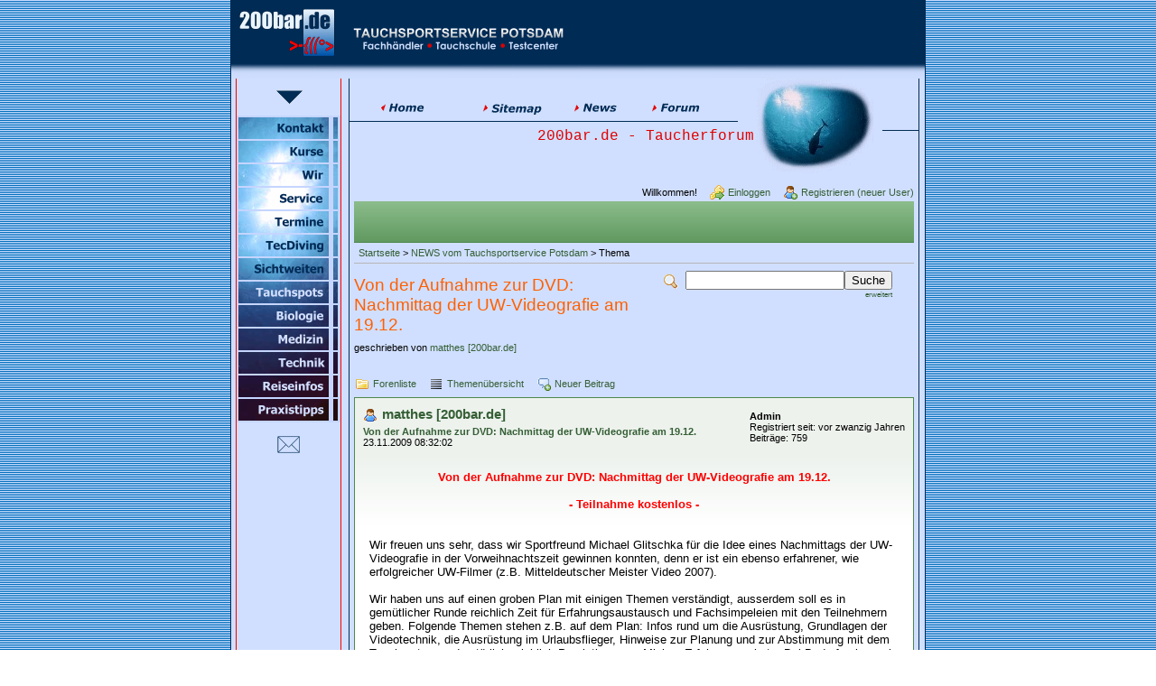

--- FILE ---
content_type: text/html; charset=UTF-8
request_url: https://www.200bar.de/forum/read.php?5,3445,3454
body_size: 5017
content:
<?xml version="1.0" encoding="UTF-8"?><!DOCTYPE html PUBLIC "-//W3C//DTD XHTML 1.0 Transitional//EN" "http://www.w3.org/TR/xhtml1/DTD/xhtml1-transitional.dtd">

<!-- START TEMPLATE header.tpl -->
<html xmlns="http://www.w3.org/1999/xhtml" xml:lang="de_DE" lang="de_DE">

<head>

<title>Tauchen mit 200bar.de | Von der Aufnahme zur DVD: Nachmittag der UW-Videografie am 19.12.</title>






  <link rel="stylesheet" type="text/css" href="https://www.200bar.de/forum/css.php?5,css" media="screen" />
  <link rel="stylesheet" type="text/css" href="https://www.200bar.de/forum/css.php?5,css_print" media="print" />


<link rel="stylesheet" type="text/css" href="../incl/formate.css">

<script type="text/javascript" src="https://www.200bar.de/forum/javascript.php?5"></script>








  <meta name="description" content=" Von der Aufnahme zur DVD: Nachmittag der UW-Videografie am 19.12. - Teilnahme kostenlos - Wir freuen uns sehr, dass wir Sportfreund Michael Glitschka für die Idee eines Nachmittags der UW-Videografie in der Vorweihnachtszeit gewinnen konnten, denn er ist ein ebenso erfahrener, wie erfolgreicher UW-" />




<script type="text/javascript">
  fileLoadingImage = 'https://www.200bar.de/forum/mods/embed_images/viewers/lightbox/code/images/loading.gif';
  fileBottomNavCloseImage = 'https://www.200bar.de/forum/mods/embed_images/viewers/lightbox/code/images/close.gif';
</script><style type="text/css">
  #imageData #bottomNavClose{ text-align:right; }
  #prevLink, #nextLink{
    background: transparent url(https://www.200bar.de/forum/mods/embed_images/viewers/lightbox/code/images/blank.gif) no-repeat;
  }
  #prevLink:hover, #prevLink:visited:hover {
    background: url(https://www.200bar.de/forum/mods/embed_images/viewers/lightbox/code/images/prevlabel.gif) left 15% no-repeat;
  }
  #nextLink:hover, #nextLink:visited:hover {
    background: url(https://www.200bar.de/forum/mods/embed_images/viewers/lightbox/code/images/nextlabel.gif) right 15% no-repeat;
  }
</style>



  <!--[if lte IE 6]>
  <style type="text/css">
  #phorum {
  width:       expression(document.body.clientWidth > 900
               ? '900px': 'auto' );
  margin-left: expression(document.body.clientWidth > 900
               ? parseInt((document.body.clientWidth-900)/2) : 0 );
  }
  </style>
  <![endif]-->


<!--
Some Icons courtesy of:
  FAMFAMFAM - http://www.famfamfam.com/lab/icons/silk/
  Tango Project - http://tango-project.org/
-->
</head>

<body onload="">


<!-- START Bearbeitung -->


<!--start incl-->
<body background="/pics/bg02.gif" alink="#E00000" vlink="#0000C0" link="#0000FF" text="#002b55" bgcolor="#ffffff"><table style="border: solid 1px #002B55;" align="center" cellspacing="0" cellpadding="0" width="770"><tr><td bgcolor="#D0DFFF"><table width="768" cellspacing="0" cellpadding="0" border="0"><tr><td bgcolor="#002b55" width="768" colspan="3"><a name="oben"><img src="/pics/dot_clear.gif" width="768" height="5" border="0" alt=""></a></td></tr><tr><td align="center" width="120" bgcolor="#002b55"><a href="http://www.200bar.de"><img src="/pics/200bar_logo02.gif" width="112" height="60" border="0" alt="www.200bar.de"></a></td><td width="300" bgcolor="#002b55"><a href="http://www.200bar.de"><img src="/pics/logo03_tsp.gif" width="300" height="54" border="0" alt="Tauchsportservice Potsdam"></a></td><td align="right" bgcolor="#002b55" width="348">&nbsp;</td></tr><tr><td width="768" colspan="3"><img src="/pics/ecke_mitte02.gif" width="768" height="21" border="0" alt=""></td></tr></table><table width="768" cellspacing="0" cellpadding="0" border="0"><tr><td width="5"></td> <td width="1" bgcolor="#ff0000"><img src="/pics/dot_clear.gif" width="1" height="1" border="0" alt=""></td><td align="right" valign="top" width="115"><img hspace="42" vspace="13" src="/pics/1stnav_pfeil.gif" width="29" height="15" border="0" alt=""><table bgcolor="#c5d5ff" width="115" cellpadding="0" cellspacing="2" border="0"><tr><td width="103" height="24"><a href="/kontakt.php"><img src="/pics/a02.png" width="100" height="24" border="0" title="Immer für Sie da: Kontaktformular" alt="Kontakt"></a></td><td><img src="/pics/b02.gif" width="5" height="24" border="0" alt=""></td></tr><tr><td width="103" height="24"><a href="/tauchen-lernen/index.php"><img src="/pics/a03.png" width="100" height="24" border="0" title="Tauchschule: Tauchkurse für Einsteiger u. Fortgeschrittene" alt="Tauchkurse"></a></td><td><img src="/pics/b03.gif" width="5" height="24" border="0" alt=""></td></tr><tr><td width="103" height="24"><a href="/wir.php"><img src="/pics/a04.png" width="100" height="24" border="0" title="Tauchsportservice Potsdam: Wir stellen uns vor" alt="Tauchsportservice"></a></td><td><img src="/pics/b04.gif" width="5" height="24" border="0" alt=""></td></tr><tr><td width="103" height="24"><a href="/service.php"><img src="/pics/a05.png" width="100" height="24" border="0" title="Service: Ger�temiete, F�llpreise, Wartung, Reparaturen" alt="Service für Taucher"></a></td><td><img src="/pics/b05.gif" width="5" height="24" border="0" alt=""></td></tr><tr><td width="103" height="24"><a href="/termine.php"><img src="/pics/a06.png" width="100" height="24" border="0" title="Terminplan: Unser Angebot für Sporttaucher" alt="Terminplan"></a></td><td><img src="/pics/b06.gif" width="5" height="24" border="0" alt=""></td></tr><tr><td width="103" height="24"><a href="/tec-tauchen/index.php"><img src="/pics/a07.png" width="100" height="24" border="0" title="Tec-Tauchen: Nitrox, Trimix, Rebreather, Rechentools..." alt="TecTauchen"></a></td><td><img src="/pics/b07.gif" width="5" height="24" border="0" alt=""></td></tr><tr><td width="103" height="24"><a href="/tauchen-deutschland/index.php"><img src="/pics/a09.png" width="100" height="24" border="0" title="Tauchen in Deutschland: Tauchpl�tze mit Sichtweiten" alt="Tauchen in Deutschland"></a></td><td><img src="/pics/b09.gif" width="5" height="24" border="0" alt=""></td></tr><tr><td width="103" height="24"><a href="/tauchspots/index.php"><img src="/pics/a10.png" width="100" height="24" border="0" title="Tauchen weltweit: Infos zu ausgew�hlten Tauchspots" alt="Tauchspots weltweit"></a></td><td><img src="/pics/b10.gif" width="5" height="24" border="0" alt=""></td></tr><tr><td width="103" height="24"><a href="/biologie/index.php"><img src="/pics/a11.png" width="100" height="24" border="0" title="Meeresbiologie, Artenschutz &amp; Naturschutz" alt="Biologie"></a></td><td><img src="/pics/b11.gif" width="5" height="24" border="0" alt=""></td></tr><tr><td width="103" height="24"><a href="/medizin/index.php"><img src="/pics/a12.png" width="100" height="24" border="0" title="Tauchmedizin &amp; Notfallinfos" alt="Tauchmedizin"></a></td><td><img src="/pics/b12.gif" width="5" height="24" border="0" alt=""></td></tr><tr><td width="103" height="24"><a href="/technik/index.php"><img src="/pics/a13.png" width="100" height="24" border="0" title="Infos rund um die Tauchausr�stung" alt="Tauchausr�stung"></a></td><td><img src="/pics/b13.gif" width="5" height="24" border="0" alt=""></td></tr><tr><td width="103" height="24"><a href="/reisebuero-potsdam/index.php"><img src="/pics/a15.png" width="100" height="24" border="0" title="Reiseb�ro: Last-Minute, Angebote, Tauchreisen" alt="Reiseb�ro"></a></td><td><img src="/pics/b15.gif" width="5" height="24" border="0" alt=""></td></tr><tr><td width="103" height="24"><a href="/praxistipps/index.php"><img src="/pics/a16.png" width="100" height="24" border="0" title="Tauchsport: Tipps für die Tauchpraxis" alt="Praxistipps"></a></td><td><img src="/pics/b16.gif" width="5" height="24" border="0" alt=""></td></tr></table><table align="center" width="100" cellspacing="0" cellpadding="0" border="0"><tr><td align="center">&nbsp;</td></tr></table><table align="center" width="100" cellspacing="0" cellpadding="0" border="0"><tr><td align="center"><a href="mailto:info@200bar.de"><img src="/pics/email.gif" width="25" height="19" border="0" alt="E-Mail Tauchsportservice Potsdam"></a></td></tr></table></td><td width="1" bgcolor="#ff0000"><img src="/pics/dot_clear.gif" width="1" height="1" border="0" alt=""></td><td width="8"></td><td width="1" bgcolor="#002b55"><img src="/pics/dot_clear.gif" width="1" height="1" border="0" alt=""></td><td height="100%" valign="top" align="right" width="630"><!--end incl-->

<!--begin header table.......................................................................-->
<table height="115" width="630" cellspacing="0" cellpadding="0" border="0">
     <tr>
     <td valign="bottom" align="left" height="40">
              <!--begin 2nd level navigation-->
             <table align="center" width="400" cellspacing="0" cellpadding="0" border="0">
                  <tr>
                  <td valign="middle" width="100" align="center"><a target="_top" href="../index.php"><img src="../pics/2ndnav03_home.gif" width="80" height="15" border="0" alt="Home | Startseite" /></a></td>
                  <td valign="middle" width="100" align="center"><a href="../sitemap.php"><img src="../pics/2ndnav03_map.gif" width="80" height="15" border="0" alt="Sitemap | Inhaltsverzeichnis" /></a></td>
                  <td valign="middle" width="100" align="center"><a href="../news.php"><img src="../pics/2ndnav03_news.gif" width="80" height="15" border="0" alt="News | Nachrichten | Neuheiten" /></a></td>
                  <td valign="middle" width="100" align="center"><a href="../forum/index.php"><img src="../pics/2ndnav03_forum.gif" width="80" height="15" border="0" alt="Forum" /></a></td>
                  </tr>
             </table>
             <!--end 2nd level navigation-->
     </td>
     <td valign="top" align="center" rowspan="3">
        <img src="../pics/welcome02.gif" width="134" height="105" border="0" alt="Tauchen Sie ein!" />
     </td>
     <td height="40" valign="middle" align="right" rowspan="3"><img src="../pics/linie01.gif" width="40" height="1" border="0" alt="" /></td>
     </tr>
     <tr><td height="15" valign="middle" align="left" ><img src="../pics/linie01.gif" width="430" height="1" border="0" alt="" /></td></tr>
     <tr><td height="60" valign="top" align="right"><span class="redheader">
    200bar.de - Taucherforum</span></td></tr>
</table>

<!--end header content table-->

<!--begin main content table-->
    <table width="630" cellspacing="0" cellpadding="5" border="0">
     <tr><td valign="top">


<!--  <table align="center" cellspacing="0" width="580" cellpadding="0" border="0">
    <tr><td>
     <p align="justify"><span class="text2m">
     Willkommen im Taucher-Forum auf 200bar.de! Gern beantworten wir hier Deine Fragen, informieren �ber Neuigkeiten und laden zum
     Meinungsaustausch und Mitdiskutieren ein. Bitte beachte aber <a href="read.php?15,2516"> <img vspace="5"  src="../../pics/pfeil02_klein.gif" alt="" border="0" width="10" height="6"> unsere Forenregeln</a>.<br></br>
     </span></p>
     </td></tr>
    </table> -->



<!-- ENDE Bearbeitung  -->



  

  

  

  

  

  

  

  <div id="phorum">

  

    

    

    

    <div id="user-info" class="logged-out">

      

      
        <span class="welcome">Willkommen!</span>
        <a class="icon icon-key-go" href="https://www.200bar.de/forum/login.php?5">Einloggen</a>
        <a class="icon icon-user-add" href="https://www.200bar.de/forum/register.php?5">Registrieren (neuer User)</a>
      

    </div> <!-- end of div id=user-info -->

    

    

    

    <div id="logo">
      <a href="https://www.200bar.de/forum/">

<!-- <img src="https://www.200bar.de/forum/templates/emerald/images/logo.png"
             width="111" height="25"
             alt="Phorum" border="0" /> -->

      </a>
    </div> <!-- end of div id=logo -->

    

    

    

    

    <div id="breadcrumb">
      
      
        
        
          <a  href="https://www.200bar.de/forum/index.php">Startseite</a>
        
        
      
         &gt;
        
          <a rel="breadcrumb-forum[5]" href="https://www.200bar.de/forum/list.php?5">NEWS vom Tauchsportservice Potsdam</a>
        
        
      
         &gt;
        
          Thema
        
        
      
    </div> <!-- end of div id=breadcrumb -->

    

    <div id="search-area" class="icon-zoom">
      <form id="header-search-form" action="https://www.200bar.de/forum/search.php?5" method="get">
        <input type="hidden" name="forum_id" value="5" />
<input type="hidden" name="posting_token:post" value="62795f7eda0868b84efee70b9b8d3ad0"/>

        <input type="hidden" name="phorum_page" value="search" />
        <input type="hidden" name="match_forum" value="ALL" />
        <input type="hidden" name="match_dates" value="365" />
        <input type="hidden" name="match_threads" value="0" />
        <input type="hidden" name="match_type" value="ALL" />
        <input type="text" name="search" size="20" value="" class="styled-text" /><input type="submit" value="Suche" class="styled-button" /><br />
        <a href="https://www.200bar.de/forum/search.php?5">erweitert</a>
      </form>
    </div> <!-- end of div id=search-area -->

    

    <div id="page-info">

      
        

        <h1 class="heading">Von der Aufnahme zur DVD: Nachmittag der UW-Videografie am 19.12.</h1>
        <div class="description">geschrieben von <a href="https://www.200bar.de/forum/profile.php?5,1">matthes [200bar.de]</a>&nbsp;</div>
      

    </div> <!-- end of div id=page-info -->

    

    

    

    

    

   

<!-- END TEMPLATE header.tpl -->
<!-- BEGIN TEMPLATE read.tpl -->
<div class="nav">
    <a class="icon icon-folder" href="https://www.200bar.de/forum/index.php">Forenliste</a>
    <a class="icon icon-list" href="https://www.200bar.de/forum/list.php?5">Themen&uuml;bersicht</a>
    <a class="icon icon-comment-add" href="https://www.200bar.de/forum/posting.php?5">Neuer Beitrag</a>
</div>



    

    <div class="message">

        <div class="generic">

            <table border="0" cellspacing="0">
                <tr>
                    <td width="100%">
                        <div class="message-author icon-user">
                            <a href="https://www.200bar.de/forum/profile.php?5,1">matthes [200bar.de]</a>
                            
                        </div>
                        <small>
                        <strong><a href="https://www.200bar.de/forum/read.php?5,3445,3445#msg-3445" rel="nofollow">Von der Aufnahme zur DVD: Nachmittag der UW-Videografie am 19.12.</a> </strong><br />
                        23.11.2009 08:32:02
                        </small>
                    </td>
                    <td class="message-user-info" nowrap="nowrap">
                        
                            <strong>Admin</strong><br />
                        
                        
                        
                            Registriert seit: vor zwanzig Jahren<br />
                            Beitr&auml;ge: 759
                        
                    </td>
                </tr>
            </table>
        </div>

        <div class="message-body">
            

             <center class="bbcode"><b><span style="color:#FF0000">Von der Aufnahme zur DVD: Nachmittag der UW-Videografie am 19.12.<br />
<br />
- Teilnahme kostenlos -</span></b></center><br />
<br />
Wir freuen uns sehr, dass wir Sportfreund Michael Glitschka für die Idee eines Nachmittags der UW-Videografie in der Vorweihnachtszeit gewinnen konnten, denn er ist ein ebenso erfahrener, wie erfolgreicher UW-Filmer (z.B. Mitteldeutscher Meister Video 2007). <br />
<br />
Wir haben uns auf einen groben Plan mit einigen Themen verständigt, ausserdem soll es in gemütlicher Runde reichlich Zeit für Erfahrungsaustausch und Fachsimpeleien mit den Teilnehmern geben. Folgende Themen stehen z.B. auf dem Plan: Infos rund um die Ausrüstung, Grundlagen der Videotechnik, die Ausrüstung im Urlaubsflieger, Hinweise zur Planung und zur Abstimmung mit dem Tauchpartner und natürlich reichlich Praxistipps aus Michas Erfahrungsschatz. Bei Bedarf zeigen wir gern, wie das Ergebnis nachher auf DVD kommt und gehen auch auf das Thema Videoschnitt am PC ein. <br />
<br />
Die Teilnahme ist kostenfrei wir bitten jedoch aus organisatorischen Gründen um Voranmeldung. Beginn ist für 14.00 Uhr geplant, wer mag, kann ja noch einen Kuchen backen...<br />
<br />
Herzliche Grüße<br />
Matthes
            
            <div class="message-options">
                
                <a class="icon icon-comment-add" href="https://www.200bar.de/forum/read.php?5,3445,3445#REPLY" rel="nofollow">Beitrag antworten</a>
                <a class="icon icon-comment-add" href="https://www.200bar.de/forum/read.php?5,3445,3445,quote=1#REPLY" rel="nofollow">Beitrag zitieren</a>
                
            </div>

            

            

        </div>
    </div>


    
        <a name="msg-3453"></a>
    

    <div class="message">

        <div class="generic">

            <table border="0" cellspacing="0">
                <tr>
                    <td width="100%">
                        <div class="message-author icon-user">
                            Detlef Rettig
                            
                        </div>
                        <small>
                        <strong><a href="https://www.200bar.de/forum/read.php?5,3445,3453#msg-3453" rel="nofollow">Re: Von der Aufnahme zur DVD: Nachmittag der UW-Videografie am 19.12.</a> </strong><br />
                        09.12.2009 06:04:58
                        </small>
                    </td>
                    <td class="message-user-info" nowrap="nowrap">
                        
                        
                        
                    </td>
                </tr>
            </table>
        </div>

        <div class="message-body">
            

             Nehme gern teil, sofern möglich. Beste Grüße an´s Team. Detti
            
            <div class="message-options">
                
                <a class="icon icon-comment-add" href="https://www.200bar.de/forum/read.php?5,3445,3453#REPLY" rel="nofollow">Beitrag antworten</a>
                <a class="icon icon-comment-add" href="https://www.200bar.de/forum/read.php?5,3445,3453,quote=1#REPLY" rel="nofollow">Beitrag zitieren</a>
                
            </div>

            

            

        </div>
    </div>


    
        <a name="msg-3454"></a>
    

    <div class="message">

        <div class="generic">

            <table border="0" cellspacing="0">
                <tr>
                    <td width="100%">
                        <div class="message-author icon-user">
                            <a href="https://www.200bar.de/forum/profile.php?5,1">matthes [200bar.de]</a>
                            
                        </div>
                        <small>
                        <strong><a href="https://www.200bar.de/forum/read.php?5,3445,3454#msg-3454" rel="nofollow">Re: Von der Aufnahme zur DVD: Nachmittag der UW-Videografie am 19.12.</a> </strong><br />
                        09.12.2009 08:52:33
                        </small>
                    </td>
                    <td class="message-user-info" nowrap="nowrap">
                        
                            <strong>Admin</strong><br />
                        
                        
                        
                            Registriert seit: vor zwanzig Jahren<br />
                            Beitr&auml;ge: 759
                        
                    </td>
                </tr>
            </table>
        </div>

        <div class="message-body">
            

             Hallo Detti,<br />
<br />
alles klar, bis Samstag also...<br />
<br />
Herzliche Grüße<br />
Matthes
            
            <div class="message-options">
                
                <a class="icon icon-comment-add" href="https://www.200bar.de/forum/read.php?5,3445,3454#REPLY" rel="nofollow">Beitrag antworten</a>
                <a class="icon icon-comment-add" href="https://www.200bar.de/forum/read.php?5,3445,3454,quote=1#REPLY" rel="nofollow">Beitrag zitieren</a>
                
            </div>

            

            

        </div>
    </div>


<div class="nav">
    <!-- BEGIN TEMPLATE paging.tpl -->

<!-- END TEMPLATE paging.tpl -->

    <!-- CONTINUE TEMPLATE read.tpl -->
    <a class="icon icon-prev" href="https://www.200bar.de/forum/read.php?5,1260348753,newer">Neueres Thema</a>
    <a class="icon icon-next" href="https://www.200bar.de/forum/read.php?5,1260348753,older">&Auml;lteres Thema</a>
</div>

<div id="thread-options" class="nav">
    <a class="icon icon-printer" href="https://www.200bar.de/forum/read.php?5,3445,printview,page=1" target="_blank">Druckansicht</a>
    
    
    
    
</div>


  <a name="REPLY"></a>


<!-- END TEMPLATE read.tpl -->

<!-- BEGIN TEMPLATE message.tpl -->


    <div class="information">
        Sorry, in diesem Forum d&uuml;rfen nur registrierte Benutzer schreiben.
        
            <p><a href="https://www.200bar.de/forum/login.php?5">Hier klicken um Dich einzuloggen</a></p>
        
        
    </div>

<!-- END TEMPLATE message.tpl -->

<!-- BEGIN TEMPLATE footer.tpl -->
    <div id="footer-plug">
      This <a href="http://www.phorum.org/">forum</a>
      is powered by <a href="http://www.phorum.org/">Phorum</a>.
    </div>

  </div> <!-- end of div id="phorum" -->



    </td></tr>

     </table>
  <!--end main content table-->
     <br></br>
     </td>
     <td width="1" bgcolor="#002b55"><img src="../pics/dot_clear.gif" width="1" height="1" border="0" alt="" /></td>
     <td width="5"></td>
  </tr>
</table>
<!--end main table-->

<!--begin 1st bottom table-->
<table width="768" cellspacing="0" cellpadding="0" border="0">
  <tr>
     <td width="115">&nbsp;</td>
     <td align="center" width="630">
     <a href="#oben"><img align="middle" src="../pics/button_up01.gif" width="17" height="19" border="0" alt="Zum Seitenanfang" /></a>
     </td>
  </tr>
</table>
<!--end 1st bottom table-->


<!--begin 2nd bottom-->
<table cellspacing="0" cellpadding="5" border="0" width="768"><tr><td align="center"><img src="/pics/linie01.gif" vspace="5" width="750" height="1" border="0" alt=""><br><span class="text2s">&quot;Tauchen und Reisen mit 200bar.de&quot; wird pr&auml;sentiert vom Tauchsportservice Potsdam<br> - Ihr Partner f&uuml;r den Tauchsport in Berlin / Brandenburg -<br></span><span class="text2s">| 21.01.2026 | Copyright &copy; 1999 - 2026 200bar.de |<br></span><span class="text2s">| <a href="https://www.sachkunde24.de/" title="Unterwasserarbeiten durch Berufstaucher - die Aquaworker">Sachkunde24 - Mit Sicherheit n&uuml;tzlich</a> | <a href="https://www.sachkunde24.de/de/sachkundiger/profil/joerg-reissland-3/trainer/" title="Industrieklettern, Baumklettern, Arbeitssicherheit: professionelle Ausbildung f&uuml;r H&ouml;henarbeiter">H&ouml;henarbeiter Ausbildung</a> | <br></span><span class="text2s">| <a href="/kontakt.php">Kontakt</a> | <a href="/sitemap.php">Sitemap</a> | <a href="/recht.php">Impressum &amp; Rechtshinweise</a> | <a href="/datenschutz.php">Datenschutz</a> | <a href="/links_partner.php">Links &amp; Partner</a> | <a href="/link.php">Link setzen</a> | <a href="/tauchen-lernen/">Tauchen lernen</a> |<br></span></td></tr></table><!--end 2nd bottom-->

</td></tr></table>


</body>
</html>
<!-- END TEMPLATE footer.tpl -->


--- FILE ---
content_type: text/css
request_url: https://www.200bar.de/incl/formate.css
body_size: 875
content:
/* Standard-CSS f�r www.200bar.de */

body {
 margin-top:0px;
 margin-bottom:0px;
 margin-left:0px;
 margin-right:0px;
 font-family: Arial, sans-serif;
 font-size: 13px;
 font-weight: normal;
 text-decoration: none;
 color: #002B55;
}

.text1xl  {
        font-family : Arial, sans-serif;
        font-size : 20px;
        font-weight : normal;
        color : #002B55;
        text-decoration : none;
}
.text1l  {
        font-family : Arial, sans-serif;
        font-size : 16px;
        font-weight : normal;
        color : #002B55;
        text-decoration : none;
}
.text1lred  {
        font-family : Arial, sans-serif;
        font-size : 16px;
        font-weight : normal;
        color : #E00000;
        text-decoration : none;
}
.text1m  {
        font-family : Arial, sans-serif;
        font-size : 13px;
        font-weight : normal;
        color : #002B55;
        text-decoration : none;
}
.text1mred  {
        font-family : Arial, sans-serif;
        font-size : 13px;
        font-weight : normal;
        color : #E00000;
        text-decoration : none;
}
.text1morange  {
        font-family : Arial, sans-serif;
        font-size : 13px;
        font-weight : normal;
        color : #FF5F00;
        text-decoration : none;
}
.text1mgreen  {
        font-family : Arial, sans-serif;
        font-size : 13px;
        font-weight : normal;
        color : #007070;
        text-decoration : none;
}
.text1mblue  {
        font-family : Arial, sans-serif;
        font-size : 13px;
        font-weight : normal;
        color : blue;
        text-decoration : none;
}
.text1myellow  {
        font-family : Arial, sans-serif;
        font-size : 13px;
        font-weight : normal;
        color : #FFDF00;
        text-decoration : none;
}
.text1s  {
        font-family : Arial, sans-serif;
        font-size : 10px;
        font-weight : normal;
        color : #002B55;
        text-decoration : none;
}
.text2l  {
        font-family : Verdana, sans-serif;
        font-size : 16px;
        font-weight : normal;
        color : #002B55;
        text-decoration : none;
}
.text2m  {
        font-family : Verdana, sans-serif;
        font-size : 13px;
        font-weight : normal;
        color : #002B55;
        text-decoration : none;
}
.text2mlight  {
        font-family : Verdana, sans-serif;
        font-size : 13px;
        font-weight : normal;
        color : #D0DFFF;
        text-decoration : none;
}
.text2mdark  {
        font-family : Verdana, sans-serif;
        font-size : 13px;
        font-weight : normal;
        color : #003366;
        text-decoration : none;
}
.text2mred  {
        font-family : Verdana, sans-serif;
        font-size : 13px;
        font-weight : normal;
        color : #E00000;
        text-decoration : none;
}
.text2s  {
        font-family : Verdana, sans-serif;
        font-size : 10px;
        font-weight : normal;
        color : #002B55;
        text-decoration : none;
}
.text2sred  {
        font-family : Verdana, sans-serif;
        font-size : 10px;
        font-weight : normal;
        color : #E00000;
        text-decoration : none;
}
.text2slight  {
        font-family : Verdana, sans-serif;
        font-size : 10px;
        font-weight : normal;
        color : #D0DFFF;
        text-decoration : none;
}
.text2sdarkblue  {
        font-family : Verdana, sans-serif;
        font-size : 10px;
        font-weight : normal;
        color : #004080;
        text-decoration : none;
}
.text2sgreen  {
        font-family : Verdana, sans-serif;
        font-size : 10px;
        font-weight : normal;
        color : #007070;
        text-decoration : none;
}
.text3lred  {
        font-family : Courier New, Helvetica, Arial;
        font-size : 18px;
        font-weight : normal;
        color : #E00000;
        text-decoration : none;
}
.redheader  {
        font-family : Courier New, Helvetica, Arial;
        font-size : 16px;
        font-weight : normal;
        color : #E00000;
        text-decoration : none;
}
.text34 {
        font-family : Arial, sans-serif;
        font-size : 15px;
        font-weight : normal;
        color : #FF6000;
        text-decoration : none;
}
.text35 {
        font-family : Arial, sans-serif;
        font-size : 14px;
        font-weight : normal;
        color : #008000;
        text-decoration : none;
}


/* Center */

#center {
width: 610px;
margin: 0px;
padding: 0px;
padding-top: 5px;
padding-bottom: 10px;
}

#center td {
font-family : Arial, sans-serif;
font-size : 13px;
font-weight : normal;
color : #002B55;
text-decoration : none;
}

TD.contentarea {
background-color:#D0DFFF;
margin: 0px;
padding: 10px;
}


/* Center */

/* Navileiste */

#menue {
width: 140px;
margin: 0px;
padding: 0px;
padding-bottom: 30px;
background:TRANSPARENT;
background-image: url(../pics/db_header_sub2.jpg);
background-repeat: no-repeat;
}

#menue ul {
 margin:0px;
 padding:0px;
 padding-top:15px;
}
#menue li {
 list-style-type: none;
 margin:0px;
 padding:0px;
}


#menue li a:link, #menue li a:visited, #menue li a:active {
        display:block;
        border-bottom: dashed 1px #003366;
        color:#99CCFF;
        text-decoration:none;
        background:TRANSPARENT;
        font: bold 11px verdana, sans-serif;
        white-space: nowrap;
        height: 24px;
        line-height: 24px;
        text-align: left;
        vertical-align: middle;
        background: url(../pics/nav_icon.gif) 5px 11px no-repeat;
        padding: 0 0 0 17px;
}

#menue li a:hover {
        background-color:#D0DFFF;
        border-bottom: solid 1px #FF6600;
        color:#003366;
}
/* Ende Navileiste */

.nosee { display:none; }

h1 { font-family:Arial, sans-serif; color:#FF6000; font-size:15px; font-weight: normal; text-decoration:none;}
h2 { font-family:Courier New, Helvetica, Arial; color:#E00000; font-size:16px; font-weight: normal; text-decoration:none;}

A:link { color: blue; text-decoration: none; }
A:visited { color: blue; text-decoration: none; }
A:hover {color: #E00000; text-decoration: underline ;}
A:active {color: #E00000; text-decoration: underline; }

input, select, textarea { font-size:13px; font-family:Arial,sans-serif; }
input, select, textarea { color:#000000; }

.table-color {background-color:#D0DFFF}
.table-color-hover {background-color:#C5D5FF}

.table-color2 {background-color:#A0B9EF}
.table-color-hover2 {background-color:#C5D5FF}